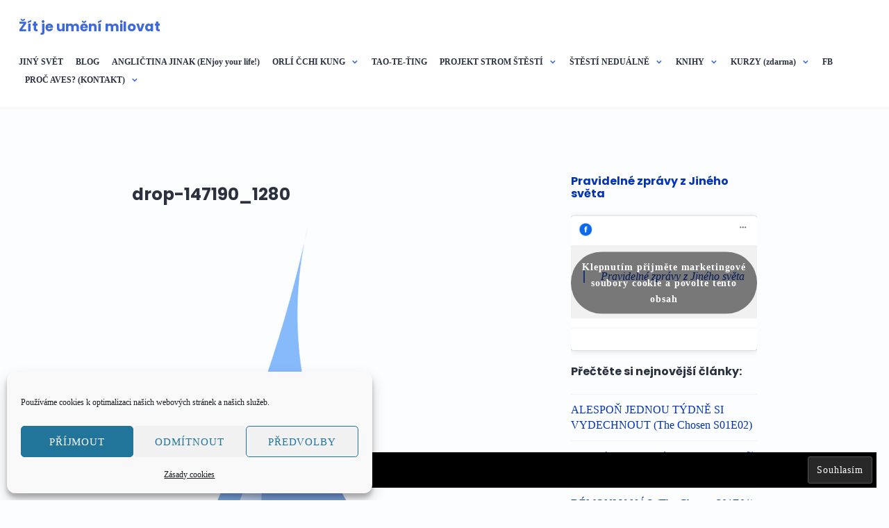

--- FILE ---
content_type: text/html; charset=UTF-8
request_url: https://zitjeumenimilovat.cz/co-je-vam-nejblizsi/drop-147190_1280/
body_size: 20116
content:
<!DOCTYPE html>
<html lang="cs">
<head>
<meta charset="UTF-8">
<meta name="viewport" content="width=device-width, initial-scale=1">
<link rel="profile" href="http://gmpg.org/xfn/11">
<link rel="pingback" href="https://zitjeumenimilovat.cz/xmlrpc.php">

<meta name='robots' content='index, follow, max-image-preview:large, max-snippet:-1, max-video-preview:-1' />

	<!-- This site is optimized with the Yoast SEO plugin v26.7 - https://yoast.com/wordpress/plugins/seo/ -->
	<title>drop-147190_1280 - Žít je umění milovat</title>
	<link rel="canonical" href="https://zitjeumenimilovat.cz/co-je-vam-nejblizsi/drop-147190_1280/" />
	<meta property="og:locale" content="cs_CZ" />
	<meta property="og:type" content="article" />
	<meta property="og:title" content="drop-147190_1280 - Žít je umění milovat" />
	<meta property="og:url" content="https://zitjeumenimilovat.cz/co-je-vam-nejblizsi/drop-147190_1280/" />
	<meta property="og:site_name" content="Žít je umění milovat" />
	<meta property="og:image" content="https://zitjeumenimilovat.cz/co-je-vam-nejblizsi/drop-147190_1280" />
	<meta property="og:image:width" content="641" />
	<meta property="og:image:height" content="1280" />
	<meta property="og:image:type" content="image/png" />
	<meta name="twitter:card" content="summary_large_image" />
	<script type="application/ld+json" class="yoast-schema-graph">{"@context":"https://schema.org","@graph":[{"@type":"WebPage","@id":"https://zitjeumenimilovat.cz/co-je-vam-nejblizsi/drop-147190_1280/","url":"https://zitjeumenimilovat.cz/co-je-vam-nejblizsi/drop-147190_1280/","name":"drop-147190_1280 - Žít je umění milovat","isPartOf":{"@id":"https://zitjeumenimilovat.cz/#website"},"primaryImageOfPage":{"@id":"https://zitjeumenimilovat.cz/co-je-vam-nejblizsi/drop-147190_1280/#primaryimage"},"image":{"@id":"https://zitjeumenimilovat.cz/co-je-vam-nejblizsi/drop-147190_1280/#primaryimage"},"thumbnailUrl":"https://zitjeumenimilovat.cz/wp-content/uploads/2020/06/drop-147190_1280.png","datePublished":"2020-06-18T21:30:45+00:00","breadcrumb":{"@id":"https://zitjeumenimilovat.cz/co-je-vam-nejblizsi/drop-147190_1280/#breadcrumb"},"inLanguage":"cs","potentialAction":[{"@type":"ReadAction","target":["https://zitjeumenimilovat.cz/co-je-vam-nejblizsi/drop-147190_1280/"]}]},{"@type":"ImageObject","inLanguage":"cs","@id":"https://zitjeumenimilovat.cz/co-je-vam-nejblizsi/drop-147190_1280/#primaryimage","url":"https://zitjeumenimilovat.cz/wp-content/uploads/2020/06/drop-147190_1280.png","contentUrl":"https://zitjeumenimilovat.cz/wp-content/uploads/2020/06/drop-147190_1280.png","width":641,"height":1280},{"@type":"BreadcrumbList","@id":"https://zitjeumenimilovat.cz/co-je-vam-nejblizsi/drop-147190_1280/#breadcrumb","itemListElement":[{"@type":"ListItem","position":1,"name":"Domů","item":"https://zitjeumenimilovat.cz/"},{"@type":"ListItem","position":2,"name":"Co je vám nejbližší?","item":"https://zitjeumenimilovat.cz/co-je-vam-nejblizsi/"},{"@type":"ListItem","position":3,"name":"drop-147190_1280"}]},{"@type":"WebSite","@id":"https://zitjeumenimilovat.cz/#website","url":"https://zitjeumenimilovat.cz/","name":"Žít je umění milovat","description":"Vydejte se na cestu za nepodmíněným štěstím, přečtěte si knihy, které nikde jinde nenajdete.","potentialAction":[{"@type":"SearchAction","target":{"@type":"EntryPoint","urlTemplate":"https://zitjeumenimilovat.cz/?s={search_term_string}"},"query-input":{"@type":"PropertyValueSpecification","valueRequired":true,"valueName":"search_term_string"}}],"inLanguage":"cs"}]}</script>
	<!-- / Yoast SEO plugin. -->


<link rel='dns-prefetch' href='//secure.gravatar.com' />
<link rel='dns-prefetch' href='//stats.wp.com' />
<link rel='dns-prefetch' href='//fonts.googleapis.com' />
<link rel='dns-prefetch' href='//use.fontawesome.com' />
<link rel='dns-prefetch' href='//v0.wordpress.com' />
<link rel='dns-prefetch' href='//widgets.wp.com' />
<link rel='dns-prefetch' href='//s0.wp.com' />
<link rel='dns-prefetch' href='//0.gravatar.com' />
<link rel='dns-prefetch' href='//1.gravatar.com' />
<link rel='dns-prefetch' href='//2.gravatar.com' />
<link rel="alternate" type="application/rss+xml" title="Žít je umění milovat &raquo; RSS zdroj" href="https://zitjeumenimilovat.cz/feed/" />
<link rel="alternate" type="application/rss+xml" title="Žít je umění milovat &raquo; RSS komentářů" href="https://zitjeumenimilovat.cz/comments/feed/" />
<link rel="alternate" type="application/rss+xml" title="Žít je umění milovat &raquo; RSS komentářů pro drop-147190_1280" href="https://zitjeumenimilovat.cz/co-je-vam-nejblizsi/drop-147190_1280/feed/" />
<link rel="alternate" title="oEmbed (JSON)" type="application/json+oembed" href="https://zitjeumenimilovat.cz/wp-json/oembed/1.0/embed?url=https%3A%2F%2Fzitjeumenimilovat.cz%2Fco-je-vam-nejblizsi%2Fdrop-147190_1280%2F" />
<link rel="alternate" title="oEmbed (XML)" type="text/xml+oembed" href="https://zitjeumenimilovat.cz/wp-json/oembed/1.0/embed?url=https%3A%2F%2Fzitjeumenimilovat.cz%2Fco-je-vam-nejblizsi%2Fdrop-147190_1280%2F&#038;format=xml" />
<style id='wp-img-auto-sizes-contain-inline-css' type='text/css'>
img:is([sizes=auto i],[sizes^="auto," i]){contain-intrinsic-size:3000px 1500px}
/*# sourceURL=wp-img-auto-sizes-contain-inline-css */
</style>
<style id='wp-emoji-styles-inline-css' type='text/css'>

	img.wp-smiley, img.emoji {
		display: inline !important;
		border: none !important;
		box-shadow: none !important;
		height: 1em !important;
		width: 1em !important;
		margin: 0 0.07em !important;
		vertical-align: -0.1em !important;
		background: none !important;
		padding: 0 !important;
	}
/*# sourceURL=wp-emoji-styles-inline-css */
</style>
<style id='wp-block-library-inline-css' type='text/css'>
:root{--wp-block-synced-color:#7a00df;--wp-block-synced-color--rgb:122,0,223;--wp-bound-block-color:var(--wp-block-synced-color);--wp-editor-canvas-background:#ddd;--wp-admin-theme-color:#007cba;--wp-admin-theme-color--rgb:0,124,186;--wp-admin-theme-color-darker-10:#006ba1;--wp-admin-theme-color-darker-10--rgb:0,107,160.5;--wp-admin-theme-color-darker-20:#005a87;--wp-admin-theme-color-darker-20--rgb:0,90,135;--wp-admin-border-width-focus:2px}@media (min-resolution:192dpi){:root{--wp-admin-border-width-focus:1.5px}}.wp-element-button{cursor:pointer}:root .has-very-light-gray-background-color{background-color:#eee}:root .has-very-dark-gray-background-color{background-color:#313131}:root .has-very-light-gray-color{color:#eee}:root .has-very-dark-gray-color{color:#313131}:root .has-vivid-green-cyan-to-vivid-cyan-blue-gradient-background{background:linear-gradient(135deg,#00d084,#0693e3)}:root .has-purple-crush-gradient-background{background:linear-gradient(135deg,#34e2e4,#4721fb 50%,#ab1dfe)}:root .has-hazy-dawn-gradient-background{background:linear-gradient(135deg,#faaca8,#dad0ec)}:root .has-subdued-olive-gradient-background{background:linear-gradient(135deg,#fafae1,#67a671)}:root .has-atomic-cream-gradient-background{background:linear-gradient(135deg,#fdd79a,#004a59)}:root .has-nightshade-gradient-background{background:linear-gradient(135deg,#330968,#31cdcf)}:root .has-midnight-gradient-background{background:linear-gradient(135deg,#020381,#2874fc)}:root{--wp--preset--font-size--normal:16px;--wp--preset--font-size--huge:42px}.has-regular-font-size{font-size:1em}.has-larger-font-size{font-size:2.625em}.has-normal-font-size{font-size:var(--wp--preset--font-size--normal)}.has-huge-font-size{font-size:var(--wp--preset--font-size--huge)}.has-text-align-center{text-align:center}.has-text-align-left{text-align:left}.has-text-align-right{text-align:right}.has-fit-text{white-space:nowrap!important}#end-resizable-editor-section{display:none}.aligncenter{clear:both}.items-justified-left{justify-content:flex-start}.items-justified-center{justify-content:center}.items-justified-right{justify-content:flex-end}.items-justified-space-between{justify-content:space-between}.screen-reader-text{border:0;clip-path:inset(50%);height:1px;margin:-1px;overflow:hidden;padding:0;position:absolute;width:1px;word-wrap:normal!important}.screen-reader-text:focus{background-color:#ddd;clip-path:none;color:#444;display:block;font-size:1em;height:auto;left:5px;line-height:normal;padding:15px 23px 14px;text-decoration:none;top:5px;width:auto;z-index:100000}html :where(.has-border-color){border-style:solid}html :where([style*=border-top-color]){border-top-style:solid}html :where([style*=border-right-color]){border-right-style:solid}html :where([style*=border-bottom-color]){border-bottom-style:solid}html :where([style*=border-left-color]){border-left-style:solid}html :where([style*=border-width]){border-style:solid}html :where([style*=border-top-width]){border-top-style:solid}html :where([style*=border-right-width]){border-right-style:solid}html :where([style*=border-bottom-width]){border-bottom-style:solid}html :where([style*=border-left-width]){border-left-style:solid}html :where(img[class*=wp-image-]){height:auto;max-width:100%}:where(figure){margin:0 0 1em}html :where(.is-position-sticky){--wp-admin--admin-bar--position-offset:var(--wp-admin--admin-bar--height,0px)}@media screen and (max-width:600px){html :where(.is-position-sticky){--wp-admin--admin-bar--position-offset:0px}}

/*# sourceURL=wp-block-library-inline-css */
</style><style id='global-styles-inline-css' type='text/css'>
:root{--wp--preset--aspect-ratio--square: 1;--wp--preset--aspect-ratio--4-3: 4/3;--wp--preset--aspect-ratio--3-4: 3/4;--wp--preset--aspect-ratio--3-2: 3/2;--wp--preset--aspect-ratio--2-3: 2/3;--wp--preset--aspect-ratio--16-9: 16/9;--wp--preset--aspect-ratio--9-16: 9/16;--wp--preset--color--black: #000000;--wp--preset--color--cyan-bluish-gray: #abb8c3;--wp--preset--color--white: #ffffff;--wp--preset--color--pale-pink: #f78da7;--wp--preset--color--vivid-red: #cf2e2e;--wp--preset--color--luminous-vivid-orange: #ff6900;--wp--preset--color--luminous-vivid-amber: #fcb900;--wp--preset--color--light-green-cyan: #7bdcb5;--wp--preset--color--vivid-green-cyan: #00d084;--wp--preset--color--pale-cyan-blue: #8ed1fc;--wp--preset--color--vivid-cyan-blue: #0693e3;--wp--preset--color--vivid-purple: #9b51e0;--wp--preset--gradient--vivid-cyan-blue-to-vivid-purple: linear-gradient(135deg,rgb(6,147,227) 0%,rgb(155,81,224) 100%);--wp--preset--gradient--light-green-cyan-to-vivid-green-cyan: linear-gradient(135deg,rgb(122,220,180) 0%,rgb(0,208,130) 100%);--wp--preset--gradient--luminous-vivid-amber-to-luminous-vivid-orange: linear-gradient(135deg,rgb(252,185,0) 0%,rgb(255,105,0) 100%);--wp--preset--gradient--luminous-vivid-orange-to-vivid-red: linear-gradient(135deg,rgb(255,105,0) 0%,rgb(207,46,46) 100%);--wp--preset--gradient--very-light-gray-to-cyan-bluish-gray: linear-gradient(135deg,rgb(238,238,238) 0%,rgb(169,184,195) 100%);--wp--preset--gradient--cool-to-warm-spectrum: linear-gradient(135deg,rgb(74,234,220) 0%,rgb(151,120,209) 20%,rgb(207,42,186) 40%,rgb(238,44,130) 60%,rgb(251,105,98) 80%,rgb(254,248,76) 100%);--wp--preset--gradient--blush-light-purple: linear-gradient(135deg,rgb(255,206,236) 0%,rgb(152,150,240) 100%);--wp--preset--gradient--blush-bordeaux: linear-gradient(135deg,rgb(254,205,165) 0%,rgb(254,45,45) 50%,rgb(107,0,62) 100%);--wp--preset--gradient--luminous-dusk: linear-gradient(135deg,rgb(255,203,112) 0%,rgb(199,81,192) 50%,rgb(65,88,208) 100%);--wp--preset--gradient--pale-ocean: linear-gradient(135deg,rgb(255,245,203) 0%,rgb(182,227,212) 50%,rgb(51,167,181) 100%);--wp--preset--gradient--electric-grass: linear-gradient(135deg,rgb(202,248,128) 0%,rgb(113,206,126) 100%);--wp--preset--gradient--midnight: linear-gradient(135deg,rgb(2,3,129) 0%,rgb(40,116,252) 100%);--wp--preset--font-size--small: 13px;--wp--preset--font-size--medium: 20px;--wp--preset--font-size--large: 36px;--wp--preset--font-size--x-large: 42px;--wp--preset--spacing--20: 0.44rem;--wp--preset--spacing--30: 0.67rem;--wp--preset--spacing--40: 1rem;--wp--preset--spacing--50: 1.5rem;--wp--preset--spacing--60: 2.25rem;--wp--preset--spacing--70: 3.38rem;--wp--preset--spacing--80: 5.06rem;--wp--preset--shadow--natural: 6px 6px 9px rgba(0, 0, 0, 0.2);--wp--preset--shadow--deep: 12px 12px 50px rgba(0, 0, 0, 0.4);--wp--preset--shadow--sharp: 6px 6px 0px rgba(0, 0, 0, 0.2);--wp--preset--shadow--outlined: 6px 6px 0px -3px rgb(255, 255, 255), 6px 6px rgb(0, 0, 0);--wp--preset--shadow--crisp: 6px 6px 0px rgb(0, 0, 0);}:where(.is-layout-flex){gap: 0.5em;}:where(.is-layout-grid){gap: 0.5em;}body .is-layout-flex{display: flex;}.is-layout-flex{flex-wrap: wrap;align-items: center;}.is-layout-flex > :is(*, div){margin: 0;}body .is-layout-grid{display: grid;}.is-layout-grid > :is(*, div){margin: 0;}:where(.wp-block-columns.is-layout-flex){gap: 2em;}:where(.wp-block-columns.is-layout-grid){gap: 2em;}:where(.wp-block-post-template.is-layout-flex){gap: 1.25em;}:where(.wp-block-post-template.is-layout-grid){gap: 1.25em;}.has-black-color{color: var(--wp--preset--color--black) !important;}.has-cyan-bluish-gray-color{color: var(--wp--preset--color--cyan-bluish-gray) !important;}.has-white-color{color: var(--wp--preset--color--white) !important;}.has-pale-pink-color{color: var(--wp--preset--color--pale-pink) !important;}.has-vivid-red-color{color: var(--wp--preset--color--vivid-red) !important;}.has-luminous-vivid-orange-color{color: var(--wp--preset--color--luminous-vivid-orange) !important;}.has-luminous-vivid-amber-color{color: var(--wp--preset--color--luminous-vivid-amber) !important;}.has-light-green-cyan-color{color: var(--wp--preset--color--light-green-cyan) !important;}.has-vivid-green-cyan-color{color: var(--wp--preset--color--vivid-green-cyan) !important;}.has-pale-cyan-blue-color{color: var(--wp--preset--color--pale-cyan-blue) !important;}.has-vivid-cyan-blue-color{color: var(--wp--preset--color--vivid-cyan-blue) !important;}.has-vivid-purple-color{color: var(--wp--preset--color--vivid-purple) !important;}.has-black-background-color{background-color: var(--wp--preset--color--black) !important;}.has-cyan-bluish-gray-background-color{background-color: var(--wp--preset--color--cyan-bluish-gray) !important;}.has-white-background-color{background-color: var(--wp--preset--color--white) !important;}.has-pale-pink-background-color{background-color: var(--wp--preset--color--pale-pink) !important;}.has-vivid-red-background-color{background-color: var(--wp--preset--color--vivid-red) !important;}.has-luminous-vivid-orange-background-color{background-color: var(--wp--preset--color--luminous-vivid-orange) !important;}.has-luminous-vivid-amber-background-color{background-color: var(--wp--preset--color--luminous-vivid-amber) !important;}.has-light-green-cyan-background-color{background-color: var(--wp--preset--color--light-green-cyan) !important;}.has-vivid-green-cyan-background-color{background-color: var(--wp--preset--color--vivid-green-cyan) !important;}.has-pale-cyan-blue-background-color{background-color: var(--wp--preset--color--pale-cyan-blue) !important;}.has-vivid-cyan-blue-background-color{background-color: var(--wp--preset--color--vivid-cyan-blue) !important;}.has-vivid-purple-background-color{background-color: var(--wp--preset--color--vivid-purple) !important;}.has-black-border-color{border-color: var(--wp--preset--color--black) !important;}.has-cyan-bluish-gray-border-color{border-color: var(--wp--preset--color--cyan-bluish-gray) !important;}.has-white-border-color{border-color: var(--wp--preset--color--white) !important;}.has-pale-pink-border-color{border-color: var(--wp--preset--color--pale-pink) !important;}.has-vivid-red-border-color{border-color: var(--wp--preset--color--vivid-red) !important;}.has-luminous-vivid-orange-border-color{border-color: var(--wp--preset--color--luminous-vivid-orange) !important;}.has-luminous-vivid-amber-border-color{border-color: var(--wp--preset--color--luminous-vivid-amber) !important;}.has-light-green-cyan-border-color{border-color: var(--wp--preset--color--light-green-cyan) !important;}.has-vivid-green-cyan-border-color{border-color: var(--wp--preset--color--vivid-green-cyan) !important;}.has-pale-cyan-blue-border-color{border-color: var(--wp--preset--color--pale-cyan-blue) !important;}.has-vivid-cyan-blue-border-color{border-color: var(--wp--preset--color--vivid-cyan-blue) !important;}.has-vivid-purple-border-color{border-color: var(--wp--preset--color--vivid-purple) !important;}.has-vivid-cyan-blue-to-vivid-purple-gradient-background{background: var(--wp--preset--gradient--vivid-cyan-blue-to-vivid-purple) !important;}.has-light-green-cyan-to-vivid-green-cyan-gradient-background{background: var(--wp--preset--gradient--light-green-cyan-to-vivid-green-cyan) !important;}.has-luminous-vivid-amber-to-luminous-vivid-orange-gradient-background{background: var(--wp--preset--gradient--luminous-vivid-amber-to-luminous-vivid-orange) !important;}.has-luminous-vivid-orange-to-vivid-red-gradient-background{background: var(--wp--preset--gradient--luminous-vivid-orange-to-vivid-red) !important;}.has-very-light-gray-to-cyan-bluish-gray-gradient-background{background: var(--wp--preset--gradient--very-light-gray-to-cyan-bluish-gray) !important;}.has-cool-to-warm-spectrum-gradient-background{background: var(--wp--preset--gradient--cool-to-warm-spectrum) !important;}.has-blush-light-purple-gradient-background{background: var(--wp--preset--gradient--blush-light-purple) !important;}.has-blush-bordeaux-gradient-background{background: var(--wp--preset--gradient--blush-bordeaux) !important;}.has-luminous-dusk-gradient-background{background: var(--wp--preset--gradient--luminous-dusk) !important;}.has-pale-ocean-gradient-background{background: var(--wp--preset--gradient--pale-ocean) !important;}.has-electric-grass-gradient-background{background: var(--wp--preset--gradient--electric-grass) !important;}.has-midnight-gradient-background{background: var(--wp--preset--gradient--midnight) !important;}.has-small-font-size{font-size: var(--wp--preset--font-size--small) !important;}.has-medium-font-size{font-size: var(--wp--preset--font-size--medium) !important;}.has-large-font-size{font-size: var(--wp--preset--font-size--large) !important;}.has-x-large-font-size{font-size: var(--wp--preset--font-size--x-large) !important;}
/*# sourceURL=global-styles-inline-css */
</style>

<style id='classic-theme-styles-inline-css' type='text/css'>
/*! This file is auto-generated */
.wp-block-button__link{color:#fff;background-color:#32373c;border-radius:9999px;box-shadow:none;text-decoration:none;padding:calc(.667em + 2px) calc(1.333em + 2px);font-size:1.125em}.wp-block-file__button{background:#32373c;color:#fff;text-decoration:none}
/*# sourceURL=/wp-includes/css/classic-themes.min.css */
</style>
<link rel='stylesheet' id='menu-image-css' href='https://zitjeumenimilovat.cz/wp-content/plugins/menu-image/includes/css/menu-image.css?ver=3.13' type='text/css' media='all' />
<link rel='stylesheet' id='dashicons-css' href='https://zitjeumenimilovat.cz/wp-includes/css/dashicons.min.css?ver=6.9' type='text/css' media='all' />
<link rel='stylesheet' id='cmplz-general-css' href='https://zitjeumenimilovat.cz/wp-content/plugins/complianz-gdpr/assets/css/cookieblocker.min.css?ver=1768424119' type='text/css' media='all' />
<link rel='stylesheet' id='genericons-css' href='https://zitjeumenimilovat.cz/wp-content/plugins/jetpack/_inc/genericons/genericons/genericons.css?ver=3.1' type='text/css' media='all' />
<link rel='stylesheet' id='shoreditch-fonts-css' href='https://fonts.googleapis.com/css?family=Poppins%3A400%2C700%7CLato%3A400%2C700%2C400italic%2C700italic%7CInconsolata%3A400%2C700&#038;subset=latin%2Clatin-ext' type='text/css' media='all' />
<link rel='stylesheet' id='shoreditch-style-css' href='https://zitjeumenimilovat.cz/wp-content/themes/shoreditch/style.css?ver=6.9' type='text/css' media='all' />
<style id='shoreditch-style-inline-css' type='text/css'>
.cat-links, .tags-links, .byline { clip: rect(1px, 1px, 1px, 1px); height: 1px; position: absolute; overflow: hidden; width: 1px; }
/*# sourceURL=shoreditch-style-inline-css */
</style>
<link rel='stylesheet' id='jetpack_likes-css' href='https://zitjeumenimilovat.cz/wp-content/plugins/jetpack/modules/likes/style.css?ver=15.4' type='text/css' media='all' />
<style id='jetpack_facebook_likebox-inline-css' type='text/css'>
.widget_facebook_likebox {
	overflow: hidden;
}

/*# sourceURL=https://zitjeumenimilovat.cz/wp-content/plugins/jetpack/modules/widgets/facebook-likebox/style.css */
</style>
<link rel='stylesheet' id='bfa-font-awesome-css' href='https://use.fontawesome.com/releases/v5.15.4/css/all.css?ver=2.0.3' type='text/css' media='all' />
<link rel='stylesheet' id='bfa-font-awesome-v4-shim-css' href='https://use.fontawesome.com/releases/v5.15.4/css/v4-shims.css?ver=2.0.3' type='text/css' media='all' />
<style id='bfa-font-awesome-v4-shim-inline-css' type='text/css'>

			@font-face {
				font-family: 'FontAwesome';
				src: url('https://use.fontawesome.com/releases/v5.15.4/webfonts/fa-brands-400.eot'),
				url('https://use.fontawesome.com/releases/v5.15.4/webfonts/fa-brands-400.eot?#iefix') format('embedded-opentype'),
				url('https://use.fontawesome.com/releases/v5.15.4/webfonts/fa-brands-400.woff2') format('woff2'),
				url('https://use.fontawesome.com/releases/v5.15.4/webfonts/fa-brands-400.woff') format('woff'),
				url('https://use.fontawesome.com/releases/v5.15.4/webfonts/fa-brands-400.ttf') format('truetype'),
				url('https://use.fontawesome.com/releases/v5.15.4/webfonts/fa-brands-400.svg#fontawesome') format('svg');
			}

			@font-face {
				font-family: 'FontAwesome';
				src: url('https://use.fontawesome.com/releases/v5.15.4/webfonts/fa-solid-900.eot'),
				url('https://use.fontawesome.com/releases/v5.15.4/webfonts/fa-solid-900.eot?#iefix') format('embedded-opentype'),
				url('https://use.fontawesome.com/releases/v5.15.4/webfonts/fa-solid-900.woff2') format('woff2'),
				url('https://use.fontawesome.com/releases/v5.15.4/webfonts/fa-solid-900.woff') format('woff'),
				url('https://use.fontawesome.com/releases/v5.15.4/webfonts/fa-solid-900.ttf') format('truetype'),
				url('https://use.fontawesome.com/releases/v5.15.4/webfonts/fa-solid-900.svg#fontawesome') format('svg');
			}

			@font-face {
				font-family: 'FontAwesome';
				src: url('https://use.fontawesome.com/releases/v5.15.4/webfonts/fa-regular-400.eot'),
				url('https://use.fontawesome.com/releases/v5.15.4/webfonts/fa-regular-400.eot?#iefix') format('embedded-opentype'),
				url('https://use.fontawesome.com/releases/v5.15.4/webfonts/fa-regular-400.woff2') format('woff2'),
				url('https://use.fontawesome.com/releases/v5.15.4/webfonts/fa-regular-400.woff') format('woff'),
				url('https://use.fontawesome.com/releases/v5.15.4/webfonts/fa-regular-400.ttf') format('truetype'),
				url('https://use.fontawesome.com/releases/v5.15.4/webfonts/fa-regular-400.svg#fontawesome') format('svg');
				unicode-range: U+F004-F005,U+F007,U+F017,U+F022,U+F024,U+F02E,U+F03E,U+F044,U+F057-F059,U+F06E,U+F070,U+F075,U+F07B-F07C,U+F080,U+F086,U+F089,U+F094,U+F09D,U+F0A0,U+F0A4-F0A7,U+F0C5,U+F0C7-F0C8,U+F0E0,U+F0EB,U+F0F3,U+F0F8,U+F0FE,U+F111,U+F118-F11A,U+F11C,U+F133,U+F144,U+F146,U+F14A,U+F14D-F14E,U+F150-F152,U+F15B-F15C,U+F164-F165,U+F185-F186,U+F191-F192,U+F1AD,U+F1C1-F1C9,U+F1CD,U+F1D8,U+F1E3,U+F1EA,U+F1F6,U+F1F9,U+F20A,U+F247-F249,U+F24D,U+F254-F25B,U+F25D,U+F267,U+F271-F274,U+F279,U+F28B,U+F28D,U+F2B5-F2B6,U+F2B9,U+F2BB,U+F2BD,U+F2C1-F2C2,U+F2D0,U+F2D2,U+F2DC,U+F2ED,U+F328,U+F358-F35B,U+F3A5,U+F3D1,U+F410,U+F4AD;
			}
		
/*# sourceURL=bfa-font-awesome-v4-shim-inline-css */
</style>
<script data-service="burst" data-category="statistics" type="text/plain" async data-cmplz-src="https://zitjeumenimilovat.cz/wp-content/plugins/burst-statistics/helpers/timeme/timeme.min.js?ver=1761199743" id="burst-timeme-js"></script>
<script type="text/javascript" id="burst-js-extra">
/* <![CDATA[ */
var burst = {"tracking":{"isInitialHit":true,"lastUpdateTimestamp":0,"beacon_url":"https://zitjeumenimilovat.cz/wp-content/plugins/burst-statistics/endpoint.php","ajaxUrl":"https://zitjeumenimilovat.cz/wp-admin/admin-ajax.php"},"options":{"cookieless":0,"pageUrl":"https://zitjeumenimilovat.cz/co-je-vam-nejblizsi/drop-147190_1280/","beacon_enabled":1,"do_not_track":1,"enable_turbo_mode":0,"track_url_change":0,"cookie_retention_days":30,"debug":0},"goals":{"completed":[],"scriptUrl":"https://zitjeumenimilovat.cz/wp-content/plugins/burst-statistics//assets/js/build/burst-goals.js?v=1761199743","active":[]},"cache":{"uid":null,"fingerprint":null,"isUserAgent":null,"isDoNotTrack":null,"useCookies":null}};
//# sourceURL=burst-js-extra
/* ]]> */
</script>
<script data-service="burst" data-category="statistics" type="text/plain" async data-cmplz-src="https://zitjeumenimilovat.cz/wp-content/plugins/burst-statistics/assets/js/build/burst.min.js?ver=1761199743" id="burst-js"></script>
<script type="text/javascript" src="https://zitjeumenimilovat.cz/wp-includes/js/jquery/jquery.min.js?ver=3.7.1" id="jquery-core-js"></script>
<script type="text/javascript" src="https://zitjeumenimilovat.cz/wp-includes/js/jquery/jquery-migrate.min.js?ver=3.4.1" id="jquery-migrate-js"></script>
<link rel="https://api.w.org/" href="https://zitjeumenimilovat.cz/wp-json/" /><link rel="alternate" title="JSON" type="application/json" href="https://zitjeumenimilovat.cz/wp-json/wp/v2/media/6529" /><link rel="EditURI" type="application/rsd+xml" title="RSD" href="https://zitjeumenimilovat.cz/xmlrpc.php?rsd" />
<meta name="generator" content="WordPress 6.9" />
<link rel='shortlink' href='https://wp.me/a8Ybt4-1Hj' />
			<style type="text/css">
								 nav ul li a, nav ul li, .navmenu a, #navmenu a { font-size: 12px !important;} 								 aside p, aside, aside a { font-size: 16px !important;} 											</style>
		<!-- HFCM by 99 Robots - Snippet # 1: smartook -->
<script type='text/javascript'>
  window.smartlook||(function(d) {
    var o=smartlook=function(){ o.api.push(arguments)},h=d.getElementsByTagName('head')[0];
    var c=d.createElement('script');o.api=new Array();c.async=true;c.type='text/javascript';
    c.charset='utf-8';c.src='https://web-sdk.smartlook.com/recorder.js';h.appendChild(c);
    })(document);
    smartlook('init', '2ff51b5b164498d5031e9d4cd6ec99605511e4e1', { region: 'eu' });
</script>
<!-- /end HFCM by 99 Robots -->
<meta name="generator" content="performant-translations 1.2.0">
        <style>
            .ssc-hide {
                display: none !important;
            }
        </style>
		
		
        <!-- SSC TinyMCE Shortcode Plugin -->
        <script type='text/javascript'>
            let sscContentGroups = [{"text":"Nez\u00e1le\u017e\u00ed","value":""}];
        </script>
		<meta name="generator" content="webp-uploads 2.6.1">
	<style>img#wpstats{display:none}</style>
					<style>.cmplz-hidden {
					display: none !important;
				}</style><meta name="generator" content="speculation-rules 1.6.0">
<style type="text/css" id="custom-background-css">
body.custom-background { background-color: #fcfdff; }
</style>
	<link rel="icon" href="https://zitjeumenimilovat.cz/wp-content/uploads/2017/07/cropped-logo_2313661_web-1-32x32.png" sizes="32x32" />
<link rel="icon" href="https://zitjeumenimilovat.cz/wp-content/uploads/2017/07/cropped-logo_2313661_web-1-192x192.png" sizes="192x192" />
<link rel="apple-touch-icon" href="https://zitjeumenimilovat.cz/wp-content/uploads/2017/07/cropped-logo_2313661_web-1-180x180.png" />
<meta name="msapplication-TileImage" content="https://zitjeumenimilovat.cz/wp-content/uploads/2017/07/cropped-logo_2313661_web-1-270x270.png" />
		<style type="text/css" id="wp-custom-css">
			/*
You can add your own CSS here.

Click the help icon above to learn more.
*/
a {
    color: #0433b5;
    text-decoration: none;
}
h1, .entry-title, .post-type-archive-jetpack-testimonial .page-title {
    font-size: 49px;
    font-size: 1.525rem;
    line-height: 1.2245;
}
h4, .site-title {
    font-size: 25px;
    font-size: 1.225rem;
    line-height: 1.2;
}
body, button, input, select, textarea {
    color: #7a7c84;
    font-family: georgia;
    font-size: 16px;
    font-size: 1.13rem;
    line-height: 1.5;
}
.widget-small h3, .widget-small .widgettitle, .widget-small .widget-title {
    font-size: 25px;
    font-size: 1.000rem;
    line-height: 1.125;
}
h2, .comment-reply-title, .comments-title {
    font-size: 40px;
    font-size: 1.3rem;
    line-height: 0.100;
}
aside p, aside, aside a {
    font-size: 16px !important;
}
.featured-content .hentry.has-post-thumbnail .button, .page-template-panel-page .hentry.has-post-thumbnail .button {
    background: #EDEC04;
    color: #0000ff;
}
@media screen and (min-width: 768px)
style.css?ver=4.9.1:4740
h1, h2, h3, h4, h5, h6 {
    margin: -40px 0 1.875rem;
}		</style>
		<link rel='stylesheet' id='eu-cookie-law-style-css' href='https://zitjeumenimilovat.cz/wp-content/plugins/jetpack/modules/widgets/eu-cookie-law/style.css?ver=15.4' type='text/css' media='all' />
</head>

<body data-cmplz=1 class="attachment wp-singular attachment-template-default attachmentid-6529 attachment-png custom-background wp-theme-shoreditch categories-hidden tags-hidden author-hidden" data-burst_id="6529" data-burst_type="attachment">
<div id="page" class="site">
	<a class="skip-link screen-reader-text" href="#content">Skip to content</a>

	<header id="masthead" class="site-header" role="banner">
		<div class="site-header-wrapper">
			<div class="site-branding">
				
									<p class="site-title"><a href="https://zitjeumenimilovat.cz/" rel="home">Žít je umění milovat</a></p>
								<p class="site-description">Vydejte se na cestu za nepodmíněným štěstím, přečtěte si knihy, které nikde jinde nenajdete.</p>
			</div><!-- .site-branding -->

							<button id="menu-toggle" class="menu-toggle">Menu</button>
				<div id="site-menu" class="site-menu">
					<nav id="site-navigation" class="main-navigation" role="navigation" aria-label="Primary Menu">
						<div class="menu-nove-container"><ul id="menu-nove" class="primary-menu"><li id="menu-item-329" class="menu-item menu-item-type-post_type menu-item-object-page menu-item-home menu-item-329"><a href="https://zitjeumenimilovat.cz/">JINÝ SVĚT</a></li>
<li id="menu-item-330" class="menu-item menu-item-type-post_type menu-item-object-page menu-item-330"><a href="https://zitjeumenimilovat.cz/prectete-si-neco-vice-o-knize/">BLOG</a></li>
<li id="menu-item-10917" class="menu-item menu-item-type-post_type menu-item-object-page menu-item-10917"><a href="https://zitjeumenimilovat.cz/anglictina-jinak-2024-enjoy-your-life/">ANGLIČTINA JINAK (ENjoy your life!)</a></li>
<li id="menu-item-1430" class="menu-item menu-item-type-post_type menu-item-object-page menu-item-has-children menu-item-1430"><a href="https://zitjeumenimilovat.cz/cchi-kung-stylu-orel-hnizde-v-brne/">ORLÍ ČCHI KUNG</a>
<ul class="sub-menu">
	<li id="menu-item-11954" class="menu-item menu-item-type-post_type menu-item-object-page menu-item-11954"><a href="https://zitjeumenimilovat.cz/chcete-se-naucit-zaklady-orliho-cchi-kungu/">KURZ ČCHI KUNG PRO ZAČÁTEČNÍKY</a></li>
	<li id="menu-item-11356" class="menu-item menu-item-type-post_type menu-item-object-page menu-item-11356"><a href="https://zitjeumenimilovat.cz/cchi-kung-orel-v-hnizde-cim-je-unikatni/">ČCHI KUNG OREL V HNÍZDĚ – ČÍM JE UNIKÁTNÍ?</a></li>
	<li id="menu-item-762" class="menu-item menu-item-type-post_type menu-item-object-page menu-item-762"><a href="https://zitjeumenimilovat.cz/cchi-kung-stylu-orel-hnizde-v-brne/kde-a-kdy-cvicime/">KDE A KDY CVIČÍME</a></li>
</ul>
</li>
<li id="menu-item-11219" class="menu-item menu-item-type-post_type menu-item-object-post menu-item-11219"><a href="https://zitjeumenimilovat.cz/znate-tao-te-ting-proc-je-to-tak-zajimave-cteni/">TAO-TE-ŤING</a></li>
<li id="menu-item-11607" class="menu-item menu-item-type-post_type menu-item-object-post menu-item-has-children menu-item-11607"><a href="https://zitjeumenimilovat.cz/proc-je-spolecnost-v-krizi-a-5-kroku-jak-tuhle-absurdni-hru-zmenit/">PROJEKT STROM ŠTĚSTÍ</a>
<ul class="sub-menu">
	<li id="menu-item-12142" class="menu-item menu-item-type-post_type menu-item-object-page menu-item-12142"><a href="https://zitjeumenimilovat.cz/po-cem-opravdu-touzite-aneb-5-drahocennych-energii/">PO ČEM OPRAVDU TOUŽÍTE? ANEB PĚT ELEMENTŮ</a></li>
	<li id="menu-item-11857" class="menu-item menu-item-type-post_type menu-item-object-page menu-item-11857"><a href="https://zitjeumenimilovat.cz/rozhodnete-se-jaky-zivot-chcete-zit-energie-elementu-drevo-vnitrni-svoboda/">10 týdnů za vnitřní svobodou &#8211; ROZHODNĚTE SE, JAKÝ ŽIVOT CHCETE ŽÍT (element DŘEVO)</a></li>
</ul>
</li>
<li id="menu-item-2014" class="menu-item menu-item-type-post_type menu-item-object-page menu-item-has-children menu-item-2014"><a href="https://zitjeumenimilovat.cz/darujte-pohodu-video/">ŠTĚSTÍ NEDUÁLNĚ</a>
<ul class="sub-menu">
	<li id="menu-item-12981" class="menu-item menu-item-type-post_type menu-item-object-page menu-item-12981"><a href="https://zitjeumenimilovat.cz/jak-byt-stastny-jedna-vec/">JAK BÝT ŠŤASTNÝ (JEDNA VĚC)</a></li>
	<li id="menu-item-12217" class="menu-item menu-item-type-post_type menu-item-object-post menu-item-12217"><a href="https://zitjeumenimilovat.cz/pet-korenu-spokojenosti/">5 ELEMENTŮ SPOKOJENOSTI, KTEROU VÁM NIC NEVEZME</a></li>
	<li id="menu-item-12218" class="menu-item menu-item-type-post_type menu-item-object-post menu-item-12218"><a href="https://zitjeumenimilovat.cz/po-cem-duse-vola/">PO ČEM DUŠE VOLÁ…</a></li>
	<li id="menu-item-2818" class="menu-item menu-item-type-post_type menu-item-object-page menu-item-2818"><a href="https://zitjeumenimilovat.cz/darujte-pohodu-video/darujte-si-pohodu-videopozvanka-fb/">Neduální videohádanky (pohoda ve stresu)</a></li>
	<li id="menu-item-2816" class="menu-item menu-item-type-post_type menu-item-object-page menu-item-2816"><a href="https://zitjeumenimilovat.cz/rupert-spira-cesky-poznejme-uznavaneho-nedualniho-ucitele-i-my/">Rupert Spira česky – poznejme uznávaného neduálního učitele i my</a></li>
	<li id="menu-item-3683" class="menu-item menu-item-type-post_type menu-item-object-page menu-item-3683"><a href="https://zitjeumenimilovat.cz/?page_id=3644">VSTUP DO JINÉHO SVĚTA (stáhněte si 2 úvodní jednostránkové PDF &#8222;Jak být šťastný&#8220;)</a></li>
</ul>
</li>
<li id="menu-item-1179" class="menu-item menu-item-type-post_type menu-item-object-page menu-item-has-children menu-item-1179"><a href="https://zitjeumenimilovat.cz/knihy-2/">KNIHY</a>
<ul class="sub-menu">
	<li id="menu-item-12289" class="menu-item menu-item-type-post_type menu-item-object-page menu-item-12289"><a href="https://zitjeumenimilovat.cz/zit-je-umeni-milovat-zachranny-kruh-ve-chvilich-nejistoty-2/">ŽÍT JE UMĚNÍ MILOVAT (záchranný kruh ve chvílích nejistoty)</a></li>
	<li id="menu-item-1333" class="menu-item menu-item-type-post_type menu-item-object-page menu-item-has-children menu-item-1333"><a href="https://zitjeumenimilovat.cz/zivot-snu-vdechnete-zivot-poselstvim-sveho-detstvi/">VDECHNĚTE ŽIVOT POSELSTVÍM SVÉHO DĚTSTVÍ (svým nejhlubším snům)</a>
	<ul class="sub-menu">
		<li id="menu-item-2575" class="menu-item menu-item-type-post_type menu-item-object-page menu-item-2575"><a href="https://zitjeumenimilovat.cz/zivot-snu-vdechnete-zivot-poselstvim-sveho-detstvi/12-temat-ceste-za-naplnenim-poselstvi-naseho-detstvi/">12 témat na cestě za naplněním poselství našeho dětství</a></li>
	</ul>
</li>
</ul>
</li>
<li id="menu-item-2433" class="menu-item menu-item-type-post_type menu-item-object-page menu-item-has-children menu-item-2433"><a href="https://zitjeumenimilovat.cz/kurzy-zdarma/">KURZY (zdarma)</a>
<ul class="sub-menu">
	<li id="menu-item-8439" class="menu-item menu-item-type-post_type menu-item-object-page menu-item-8439"><a href="https://zitjeumenimilovat.cz/mimonska-cesta-do-jineho-sveta-online-kurz-zdarma/">MIMOŇSKÁ CESTA DO JINÉHO SVĚTA (měsíční online kurz zdarma)</a></li>
	<li id="menu-item-3125" class="menu-item menu-item-type-post_type menu-item-object-page menu-item-3125"><a href="https://zitjeumenimilovat.cz/mimonska-cesta-jineho-sveta-2-poselstvi-detstvi-byt-sam-sebou/">MIMOŇSKÁ CESTA DO JINÉHO SVĚTA 2 / Poselství dětství</a></li>
	<li id="menu-item-8797" class="menu-item menu-item-type-post_type menu-item-object-page menu-item-8797"><a href="https://zitjeumenimilovat.cz/anglictina-meditativne/">ANGLIČTINA MEDITATIVNĚ (poslech, čtení i konverzace)</a></li>
</ul>
</li>
<li id="menu-item-1716" class="menu-item menu-item-type-custom menu-item-object-custom menu-item-1716"><a href="https://www.facebook.com/ZitUmeniZivota/">FB</a></li>
<li id="menu-item-153" class="menu-item menu-item-type-post_type menu-item-object-page menu-item-has-children menu-item-153"><a href="https://zitjeumenimilovat.cz/kontakt/">PROČ AVES? (KONTAKT)</a>
<ul class="sub-menu">
	<li id="menu-item-6214" class="menu-item menu-item-type-post_type menu-item-object-page menu-item-6214"><a href="https://zitjeumenimilovat.cz/proc-aves/">Proč Aves?</a></li>
	<li id="menu-item-417" class="menu-item menu-item-type-post_type menu-item-object-page menu-item-417"><a href="https://zitjeumenimilovat.cz/kontakt/napiste-mi/">NAPIŠTE MI</a></li>
	<li id="menu-item-8885" class="menu-item menu-item-type-post_type menu-item-object-page menu-item-8885"><a href="https://zitjeumenimilovat.cz/zasady-cookies-eu/">Zásady cookies (EU)</a></li>
</ul>
</li>
</ul></div>					</nav><!-- .main-navigation -->
				</div><!-- .site-menu -->
								</div><!-- .site-header-wrapper -->
	</header><!-- #masthead -->

	<div id="content" class="site-content">
		
	<div class="site-content-wrapper">

		<div id="primary" class="content-area">
			<main id="main" class="site-main" role="main">

			
<article id="post-6529" class="post-6529 attachment type-attachment status-inherit hentry">
	<div class="hentry-wrapper">
		<header class="entry-header"><div class="entry-header-wrapper"><h1 class="entry-title">drop-147190_1280</h1></div></header>
		<div class="entry-content">
			<p><img width="513" height="1024" src="https://zitjeumenimilovat.cz/wp-content/uploads/2020/06/drop-147190_1280-513x1024.png" class="attachment-large size-large" alt="" decoding="async" fetchpriority="high" srcset="https://zitjeumenimilovat.cz/wp-content/uploads/2020/06/drop-147190_1280-513x1024.png 513w, https://zitjeumenimilovat.cz/wp-content/uploads/2020/06/drop-147190_1280-150x300.png 150w, https://zitjeumenimilovat.cz/wp-content/uploads/2020/06/drop-147190_1280-12x24.png 12w, https://zitjeumenimilovat.cz/wp-content/uploads/2020/06/drop-147190_1280-18x36.png 18w, https://zitjeumenimilovat.cz/wp-content/uploads/2020/06/drop-147190_1280-24x48.png 24w, https://zitjeumenimilovat.cz/wp-content/uploads/2020/06/drop-147190_1280.png 641w" sizes="(max-width: 513px) 100vw, 513px" data-attachment-id="6529" data-permalink="https://zitjeumenimilovat.cz/co-je-vam-nejblizsi/drop-147190_1280/" data-orig-file="https://zitjeumenimilovat.cz/wp-content/uploads/2020/06/drop-147190_1280.png" data-orig-size="641,1280" data-comments-opened="1" data-image-meta="{&quot;aperture&quot;:&quot;0&quot;,&quot;credit&quot;:&quot;&quot;,&quot;camera&quot;:&quot;&quot;,&quot;caption&quot;:&quot;&quot;,&quot;created_timestamp&quot;:&quot;0&quot;,&quot;copyright&quot;:&quot;&quot;,&quot;focal_length&quot;:&quot;0&quot;,&quot;iso&quot;:&quot;0&quot;,&quot;shutter_speed&quot;:&quot;0&quot;,&quot;title&quot;:&quot;&quot;,&quot;orientation&quot;:&quot;0&quot;}" data-image-title="drop-147190_1280" data-image-description="" data-image-caption="" data-medium-file="https://zitjeumenimilovat.cz/wp-content/uploads/2020/06/drop-147190_1280-150x300.png" data-large-file="https://zitjeumenimilovat.cz/wp-content/uploads/2020/06/drop-147190_1280-513x1024.png" /></p>
			
			<div class='sharedaddy sd-block sd-like jetpack-likes-widget-wrapper jetpack-likes-widget-unloaded' id='like-post-wrapper-132554454-6529-6978d9b1db3e0' data-src='https://widgets.wp.com/likes/?ver=15.4#blog_id=132554454&amp;post_id=6529&amp;origin=zitjeumenimilovat.cz&amp;obj_id=132554454-6529-6978d9b1db3e0' data-name='like-post-frame-132554454-6529-6978d9b1db3e0' data-title='Like or Reblog'><h3 class="sd-title">Like this:</h3><div class='likes-widget-placeholder post-likes-widget-placeholder' style='height: 55px;'><span class='button'><span>Like</span></span> <span class="loading">Loading...</span></div><span class='sd-text-color'></span><a class='sd-link-color'></a></div>		</div><!-- .entry-content -->

			</div><!-- .hentry-wrapper -->
</article><!-- #post-## -->

<div id="comments" class="comments-area">

		<div id="respond" class="comment-respond">
		<h3 id="reply-title" class="comment-reply-title">Napsat komentář <small><a rel="nofollow" id="cancel-comment-reply-link" href="/co-je-vam-nejblizsi/drop-147190_1280/#respond" style="display:none;">Zrušit odpověď na komentář</a></small></h3><form action="https://zitjeumenimilovat.cz/wp-comments-post.php" method="post" id="commentform" class="comment-form"><p class="comment-notes"><span id="email-notes">Vaše e-mailová adresa nebude zveřejněna.</span> <span class="required-field-message">Vyžadované informace jsou označeny <span class="required">*</span></span></p><p class="comment-form-comment"><label for="comment">Komentář <span class="required">*</span></label> <textarea autocomplete="new-password"  id="e1d757c2e9"  name="e1d757c2e9"   cols="45" rows="8" maxlength="65525" required></textarea><textarea id="comment" aria-label="hp-comment" aria-hidden="true" name="comment" autocomplete="new-password" style="padding:0 !important;clip:rect(1px, 1px, 1px, 1px) !important;position:absolute !important;white-space:nowrap !important;height:1px !important;width:1px !important;overflow:hidden !important;" tabindex="-1"></textarea><script data-noptimize>document.getElementById("comment").setAttribute( "id", "a6a8e2c44565e491cdaa1a7532af093d" );document.getElementById("e1d757c2e9").setAttribute( "id", "comment" );</script></p><p class="comment-form-author"><label for="author">Jméno <span class="required">*</span></label> <input id="author" name="author" type="text" value="" size="30" maxlength="245" autocomplete="name" required /></p>
<p class="comment-form-email"><label for="email">E-mail <span class="required">*</span></label> <input id="email" name="email" type="email" value="" size="30" maxlength="100" aria-describedby="email-notes" autocomplete="email" required /></p>
<p class="comment-form-url"><label for="url">Webová stránka</label> <input id="url" name="url" type="url" value="" size="30" maxlength="200" autocomplete="url" /></p>
<p class="form-submit"><input name="submit" type="submit" id="submit" class="submit" value="Odeslat komentář" /> <input type='hidden' name='comment_post_ID' value='6529' id='comment_post_ID' />
<input type='hidden' name='comment_parent' id='comment_parent' value='0' />
</p></form>	</div><!-- #respond -->
	
</div><!-- #comments -->

	<nav class="navigation post-navigation" aria-label="Příspěvky">
		<h2 class="screen-reader-text">Navigace pro příspěvek</h2>
		<div class="nav-links"><div class="nav-previous"><a href="https://zitjeumenimilovat.cz/co-je-vam-nejblizsi/" rel="prev"><span class="meta-nav">Published in</span> <span class="post-title">Co je vám nejbližší?</span></a></div></div>
	</nav>
			</main><!-- #main -->
		</div><!-- #primary -->

		
<aside id="secondary" class="widget-area" role="complementary">
	<section id="facebook-likebox-2" class="widget widget-small widget_facebook_likebox"><h2 class="widget-title"><a href="https://www.facebook.com/ZitUmeniZivota/">Pravidelné zprávy z Jiného světa</a></h2>		<div id="fb-root"></div>
		<div data-service="facebook" data-category="marketing" data-placeholder-image="https://zitjeumenimilovat.cz/wp-content/plugins/complianz-gdpr/assets/images/placeholders/facebook-minimal.jpg" class="cmplz-placeholder-element fb-page" data-href="https://www.facebook.com/ZitUmeniZivota/" data-width="340"  data-height="130" data-hide-cover="false" data-show-facepile="false" data-tabs="false" data-hide-cta="false" data-small-header="false">
		<div class="fb-xfbml-parse-ignore"><blockquote cite="https://www.facebook.com/ZitUmeniZivota/"><a href="https://www.facebook.com/ZitUmeniZivota/">Pravidelné zprávy z Jiného světa</a></blockquote></div>
		</div>
		</section>
		<section id="recent-posts-2" class="widget widget-small widget_recent_entries">
		<h2 class="widget-title">Přečtěte si nejnovější články:</h2>
		<ul>
											<li>
					<a href="https://zitjeumenimilovat.cz/alespon-jednou-tydne-si-vydechnout-the-chosen-s01e02/">ALESPOŇ JEDNOU TÝDNĚ SI VYDECHNOUT (The Chosen S01E02)</a>
									</li>
											<li>
					<a href="https://zitjeumenimilovat.cz/tao-te-ting-8-bud-jako-voda-a-objevis-tao/">Tao-te-ťing (8) &#8211; buď jako voda a objevíš tao</a>
									</li>
											<li>
					<a href="https://zitjeumenimilovat.cz/demoni-v-nas-the-chosen-s01e01/">DÉMONI V NÁS (The Chosen S01E01)</a>
									</li>
											<li>
					<a href="https://zitjeumenimilovat.cz/nechat-se-zivotem-nadnaset-aneb-bazen-a-plavani/">NECHAT SE ŽIVOTEM NADNÁŠET ANEB BAZÉN A PLAVÁNÍ</a>
									</li>
											<li>
					<a href="https://zitjeumenimilovat.cz/jaky-symbol-dostane-rok-2025/">JAKÝ SYMBOL DOSTANE ROK 2025?</a>
									</li>
											<li>
					<a href="https://zitjeumenimilovat.cz/co-mi-prinesl-cervenec-prosinec-2025/">CO MI PŘINESL ČERVENEC &#8211; PROSINEC 2025?</a>
									</li>
					</ul>

		</section><section id="search-3" class="widget widget-small widget_search">
<form role="search" method="get" class="search-form" action="https://zitjeumenimilovat.cz/">
	<label>
		<span class="screen-reader-text">Search for:</span>
		<input type="search" class="search-field" placeholder="Search &hellip;" value="" name="s" title="Search for:" />
	</label>
	<button type="submit" class="search-submit"><span class="screen-reader-text">Search</span></button>
</form>
</section><section id="archives-2" class="widget widget-small widget_archive"><h2 class="widget-title">Zalistujte mezi staršími články:</h2>		<label class="screen-reader-text" for="archives-dropdown-2">Zalistujte mezi staršími články:</label>
		<select id="archives-dropdown-2" name="archive-dropdown">
			
			<option value="">Vybrat měsíc</option>
				<option value='https://zitjeumenimilovat.cz/2026/01/'> Leden 2026 &nbsp;(6)</option>
	<option value='https://zitjeumenimilovat.cz/2025/12/'> Prosinec 2025 &nbsp;(4)</option>
	<option value='https://zitjeumenimilovat.cz/2025/11/'> Listopad 2025 &nbsp;(1)</option>
	<option value='https://zitjeumenimilovat.cz/2025/09/'> Září 2025 &nbsp;(2)</option>
	<option value='https://zitjeumenimilovat.cz/2025/07/'> Červenec 2025 &nbsp;(4)</option>
	<option value='https://zitjeumenimilovat.cz/2025/06/'> Červen 2025 &nbsp;(3)</option>
	<option value='https://zitjeumenimilovat.cz/2025/05/'> Květen 2025 &nbsp;(2)</option>
	<option value='https://zitjeumenimilovat.cz/2025/04/'> Duben 2025 &nbsp;(1)</option>
	<option value='https://zitjeumenimilovat.cz/2025/03/'> Březen 2025 &nbsp;(1)</option>
	<option value='https://zitjeumenimilovat.cz/2025/01/'> Leden 2025 &nbsp;(2)</option>
	<option value='https://zitjeumenimilovat.cz/2024/12/'> Prosinec 2024 &nbsp;(3)</option>
	<option value='https://zitjeumenimilovat.cz/2024/11/'> Listopad 2024 &nbsp;(3)</option>
	<option value='https://zitjeumenimilovat.cz/2024/10/'> Říjen 2024 &nbsp;(4)</option>
	<option value='https://zitjeumenimilovat.cz/2024/09/'> Září 2024 &nbsp;(2)</option>
	<option value='https://zitjeumenimilovat.cz/2024/08/'> Srpen 2024 &nbsp;(2)</option>
	<option value='https://zitjeumenimilovat.cz/2024/07/'> Červenec 2024 &nbsp;(4)</option>
	<option value='https://zitjeumenimilovat.cz/2024/06/'> Červen 2024 &nbsp;(5)</option>
	<option value='https://zitjeumenimilovat.cz/2024/05/'> Květen 2024 &nbsp;(5)</option>
	<option value='https://zitjeumenimilovat.cz/2024/04/'> Duben 2024 &nbsp;(1)</option>
	<option value='https://zitjeumenimilovat.cz/2024/03/'> Březen 2024 &nbsp;(1)</option>
	<option value='https://zitjeumenimilovat.cz/2024/02/'> Únor 2024 &nbsp;(1)</option>
	<option value='https://zitjeumenimilovat.cz/2024/01/'> Leden 2024 &nbsp;(11)</option>
	<option value='https://zitjeumenimilovat.cz/2023/12/'> Prosinec 2023 &nbsp;(3)</option>
	<option value='https://zitjeumenimilovat.cz/2023/11/'> Listopad 2023 &nbsp;(2)</option>
	<option value='https://zitjeumenimilovat.cz/2023/10/'> Říjen 2023 &nbsp;(2)</option>
	<option value='https://zitjeumenimilovat.cz/2023/09/'> Září 2023 &nbsp;(2)</option>
	<option value='https://zitjeumenimilovat.cz/2023/07/'> Červenec 2023 &nbsp;(3)</option>
	<option value='https://zitjeumenimilovat.cz/2023/04/'> Duben 2023 &nbsp;(5)</option>
	<option value='https://zitjeumenimilovat.cz/2023/03/'> Březen 2023 &nbsp;(4)</option>
	<option value='https://zitjeumenimilovat.cz/2023/02/'> Únor 2023 &nbsp;(9)</option>
	<option value='https://zitjeumenimilovat.cz/2023/01/'> Leden 2023 &nbsp;(6)</option>
	<option value='https://zitjeumenimilovat.cz/2022/11/'> Listopad 2022 &nbsp;(1)</option>
	<option value='https://zitjeumenimilovat.cz/2022/09/'> Září 2022 &nbsp;(2)</option>
	<option value='https://zitjeumenimilovat.cz/2022/08/'> Srpen 2022 &nbsp;(2)</option>
	<option value='https://zitjeumenimilovat.cz/2022/07/'> Červenec 2022 &nbsp;(2)</option>
	<option value='https://zitjeumenimilovat.cz/2022/06/'> Červen 2022 &nbsp;(3)</option>
	<option value='https://zitjeumenimilovat.cz/2022/05/'> Květen 2022 &nbsp;(4)</option>
	<option value='https://zitjeumenimilovat.cz/2022/04/'> Duben 2022 &nbsp;(1)</option>
	<option value='https://zitjeumenimilovat.cz/2022/03/'> Březen 2022 &nbsp;(1)</option>
	<option value='https://zitjeumenimilovat.cz/2022/02/'> Únor 2022 &nbsp;(3)</option>
	<option value='https://zitjeumenimilovat.cz/2022/01/'> Leden 2022 &nbsp;(6)</option>
	<option value='https://zitjeumenimilovat.cz/2021/12/'> Prosinec 2021 &nbsp;(6)</option>
	<option value='https://zitjeumenimilovat.cz/2021/11/'> Listopad 2021 &nbsp;(8)</option>
	<option value='https://zitjeumenimilovat.cz/2021/10/'> Říjen 2021 &nbsp;(7)</option>
	<option value='https://zitjeumenimilovat.cz/2021/09/'> Září 2021 &nbsp;(5)</option>
	<option value='https://zitjeumenimilovat.cz/2021/08/'> Srpen 2021 &nbsp;(4)</option>
	<option value='https://zitjeumenimilovat.cz/2021/07/'> Červenec 2021 &nbsp;(1)</option>
	<option value='https://zitjeumenimilovat.cz/2021/06/'> Červen 2021 &nbsp;(2)</option>
	<option value='https://zitjeumenimilovat.cz/2021/05/'> Květen 2021 &nbsp;(2)</option>
	<option value='https://zitjeumenimilovat.cz/2021/04/'> Duben 2021 &nbsp;(1)</option>
	<option value='https://zitjeumenimilovat.cz/2021/03/'> Březen 2021 &nbsp;(4)</option>
	<option value='https://zitjeumenimilovat.cz/2021/02/'> Únor 2021 &nbsp;(3)</option>
	<option value='https://zitjeumenimilovat.cz/2021/01/'> Leden 2021 &nbsp;(3)</option>
	<option value='https://zitjeumenimilovat.cz/2020/12/'> Prosinec 2020 &nbsp;(2)</option>
	<option value='https://zitjeumenimilovat.cz/2020/11/'> Listopad 2020 &nbsp;(1)</option>
	<option value='https://zitjeumenimilovat.cz/2020/10/'> Říjen 2020 &nbsp;(4)</option>
	<option value='https://zitjeumenimilovat.cz/2020/09/'> Září 2020 &nbsp;(2)</option>
	<option value='https://zitjeumenimilovat.cz/2020/08/'> Srpen 2020 &nbsp;(4)</option>
	<option value='https://zitjeumenimilovat.cz/2020/07/'> Červenec 2020 &nbsp;(1)</option>
	<option value='https://zitjeumenimilovat.cz/2020/06/'> Červen 2020 &nbsp;(5)</option>
	<option value='https://zitjeumenimilovat.cz/2020/05/'> Květen 2020 &nbsp;(4)</option>
	<option value='https://zitjeumenimilovat.cz/2020/04/'> Duben 2020 &nbsp;(6)</option>
	<option value='https://zitjeumenimilovat.cz/2020/03/'> Březen 2020 &nbsp;(3)</option>
	<option value='https://zitjeumenimilovat.cz/2020/02/'> Únor 2020 &nbsp;(5)</option>
	<option value='https://zitjeumenimilovat.cz/2020/01/'> Leden 2020 &nbsp;(2)</option>
	<option value='https://zitjeumenimilovat.cz/2019/12/'> Prosinec 2019 &nbsp;(9)</option>
	<option value='https://zitjeumenimilovat.cz/2019/11/'> Listopad 2019 &nbsp;(10)</option>
	<option value='https://zitjeumenimilovat.cz/2019/10/'> Říjen 2019 &nbsp;(9)</option>
	<option value='https://zitjeumenimilovat.cz/2019/09/'> Září 2019 &nbsp;(11)</option>
	<option value='https://zitjeumenimilovat.cz/2019/08/'> Srpen 2019 &nbsp;(9)</option>
	<option value='https://zitjeumenimilovat.cz/2019/07/'> Červenec 2019 &nbsp;(4)</option>
	<option value='https://zitjeumenimilovat.cz/2019/06/'> Červen 2019 &nbsp;(8)</option>
	<option value='https://zitjeumenimilovat.cz/2019/05/'> Květen 2019 &nbsp;(7)</option>
	<option value='https://zitjeumenimilovat.cz/2019/04/'> Duben 2019 &nbsp;(7)</option>
	<option value='https://zitjeumenimilovat.cz/2019/03/'> Březen 2019 &nbsp;(6)</option>
	<option value='https://zitjeumenimilovat.cz/2019/02/'> Únor 2019 &nbsp;(8)</option>
	<option value='https://zitjeumenimilovat.cz/2019/01/'> Leden 2019 &nbsp;(4)</option>
	<option value='https://zitjeumenimilovat.cz/2018/12/'> Prosinec 2018 &nbsp;(6)</option>
	<option value='https://zitjeumenimilovat.cz/2018/11/'> Listopad 2018 &nbsp;(4)</option>
	<option value='https://zitjeumenimilovat.cz/2018/10/'> Říjen 2018 &nbsp;(14)</option>
	<option value='https://zitjeumenimilovat.cz/2018/09/'> Září 2018 &nbsp;(7)</option>
	<option value='https://zitjeumenimilovat.cz/2018/08/'> Srpen 2018 &nbsp;(6)</option>
	<option value='https://zitjeumenimilovat.cz/2018/07/'> Červenec 2018 &nbsp;(9)</option>
	<option value='https://zitjeumenimilovat.cz/2018/06/'> Červen 2018 &nbsp;(4)</option>
	<option value='https://zitjeumenimilovat.cz/2018/05/'> Květen 2018 &nbsp;(3)</option>
	<option value='https://zitjeumenimilovat.cz/2018/04/'> Duben 2018 &nbsp;(4)</option>
	<option value='https://zitjeumenimilovat.cz/2018/03/'> Březen 2018 &nbsp;(5)</option>
	<option value='https://zitjeumenimilovat.cz/2018/02/'> Únor 2018 &nbsp;(4)</option>
	<option value='https://zitjeumenimilovat.cz/2018/01/'> Leden 2018 &nbsp;(3)</option>
	<option value='https://zitjeumenimilovat.cz/2017/12/'> Prosinec 2017 &nbsp;(1)</option>
	<option value='https://zitjeumenimilovat.cz/2017/11/'> Listopad 2017 &nbsp;(3)</option>
	<option value='https://zitjeumenimilovat.cz/2017/10/'> Říjen 2017 &nbsp;(2)</option>
	<option value='https://zitjeumenimilovat.cz/2017/09/'> Září 2017 &nbsp;(4)</option>
	<option value='https://zitjeumenimilovat.cz/2017/08/'> Srpen 2017 &nbsp;(3)</option>
	<option value='https://zitjeumenimilovat.cz/2017/07/'> Červenec 2017 &nbsp;(1)</option>

		</select>

			<script type="text/javascript">
/* <![CDATA[ */

( ( dropdownId ) => {
	const dropdown = document.getElementById( dropdownId );
	function onSelectChange() {
		setTimeout( () => {
			if ( 'escape' === dropdown.dataset.lastkey ) {
				return;
			}
			if ( dropdown.value ) {
				document.location.href = dropdown.value;
			}
		}, 250 );
	}
	function onKeyUp( event ) {
		if ( 'Escape' === event.key ) {
			dropdown.dataset.lastkey = 'escape';
		} else {
			delete dropdown.dataset.lastkey;
		}
	}
	function onClick() {
		delete dropdown.dataset.lastkey;
	}
	dropdown.addEventListener( 'keyup', onKeyUp );
	dropdown.addEventListener( 'click', onClick );
	dropdown.addEventListener( 'change', onSelectChange );
})( "archives-dropdown-2" );

//# sourceURL=WP_Widget_Archives%3A%3Awidget
/* ]]> */
</script>
</section><section id="categories-3" class="widget widget-small widget_categories"><h2 class="widget-title">Nebo vybírejte podle tématu:</h2><form action="https://zitjeumenimilovat.cz" method="get"><label class="screen-reader-text" for="cat">Nebo vybírejte podle tématu:</label><select  name='cat' id='cat' class='postform'>
	<option value='-1'>Vybrat rubriku</option>
	<option class="level-0" value="215">ČCHI KUNG&nbsp;&nbsp;(6)</option>
	<option class="level-0" value="185">DEVATENÁCTKA (absurdní hříčky)&nbsp;&nbsp;(51)</option>
	<option class="level-0" value="237">DEXTER&nbsp;&nbsp;(4)</option>
	<option class="level-0" value="236">DVACETJEDNA&nbsp;&nbsp;(4)</option>
	<option class="level-0" value="230">DVACÍTKA&nbsp;&nbsp;(17)</option>
	<option class="level-0" value="252">JINÝ SVĚT &#8211; 5 ELEMENTŮ&nbsp;&nbsp;(1)</option>
	<option class="level-0" value="207">NEDUALITA&nbsp;&nbsp;(35)</option>
	<option class="level-1" value="223">&nbsp;&nbsp;&nbsp;SPECIÁL&nbsp;&nbsp;(4)</option>
	<option class="level-1" value="224">&nbsp;&nbsp;&nbsp;TAO-TE-ŤING&nbsp;&nbsp;(10)</option>
	<option class="level-0" value="1">Nezařazené&nbsp;&nbsp;(190)</option>
	<option class="level-0" value="21">Odvážný blog &#8211; STRACH MÁ VELKÉ OČI&nbsp;&nbsp;(26)</option>
	<option class="level-0" value="19">Poklidný blog &#8211; VŠE JE HRA PARADOXŮ, KTEROU MYSL NEMŮŽE POCHOPIT.&nbsp;&nbsp;(19)</option>
	<option class="level-0" value="20">Přítomný blog &#8211; ZÁKON BDĚLÉ POZORNOSTI A VDĚČNOSTI&nbsp;&nbsp;(42)</option>
	<option class="level-0" value="18">Radostný blog &#8211; RADOST VYCHÁZÍ Z LÁSKY A SOUCÍTĚNÍ.&nbsp;&nbsp;(16)</option>
	<option class="level-0" value="253">SHRNUTÍ ROKU&nbsp;&nbsp;(4)</option>
	<option class="level-0" value="17">Svobodný blog &#8211; KRÁSA NEOČEKÁVANÉHO&nbsp;&nbsp;(18)</option>
	<option class="level-0" value="259">THE CHOSEN (1)&nbsp;&nbsp;(2)</option>
	<option class="level-0" value="240">TŘIADVACET&nbsp;&nbsp;(5)</option>
</select>
</form><script type="text/javascript">
/* <![CDATA[ */

( ( dropdownId ) => {
	const dropdown = document.getElementById( dropdownId );
	function onSelectChange() {
		setTimeout( () => {
			if ( 'escape' === dropdown.dataset.lastkey ) {
				return;
			}
			if ( dropdown.value && parseInt( dropdown.value ) > 0 && dropdown instanceof HTMLSelectElement ) {
				dropdown.parentElement.submit();
			}
		}, 250 );
	}
	function onKeyUp( event ) {
		if ( 'Escape' === event.key ) {
			dropdown.dataset.lastkey = 'escape';
		} else {
			delete dropdown.dataset.lastkey;
		}
	}
	function onClick() {
		delete dropdown.dataset.lastkey;
	}
	dropdown.addEventListener( 'keyup', onKeyUp );
	dropdown.addEventListener( 'click', onClick );
	dropdown.addEventListener( 'change', onSelectChange );
})( "cat" );

//# sourceURL=WP_Widget_Categories%3A%3Awidget
/* ]]> */
</script>
</section></aside><!-- #secondary -->

	</div><!-- .site-content-wrapper -->


<aside id="tertiary" class="widget-area widget-footer" role="complementary">
		<div class="widget-footer-area widget-footer-top-area column-1">
		<div class="widget-area-wrapper">
			<section id="text-2" class="widget widget_text">			<div class="textwidget"><p><strong>Život v<em> Jiném světě</em> je spontánním, přirozeným, uvolněným, spokojeným, i vzrušujícím, smysluplným bytím</strong>. Jestli Vás takový život také láká, co Vám brání? Vydejte se na průzkum&#8230;</p>
<p>© 2016 Aves Passeri</p>
<p><a href="http://zitjeumenimilovat.cz/ochrana-osobnich-udaju-gdpr/" target="_blank" rel="noopener">Ochrana osobních údajů / </a><a href="https://zitjeumenimilovat.cz/obchodni-podminky/" target="_blank" rel="noopener">Obchodní podmínky </a></p>
<p><a href="https://www.thepay.cz/" target="_blank" rel="noopener"><img decoding="async" src="https://www.thepay.cz/gate/banner/?merchantId=2853&amp;accountId=3773&amp;skin=Horizontal&amp;rows=1&amp;cols=1&amp;transparent=1&amp;signature=2d31eaf65b17159321977e88b12d3ef0" alt="ThePay – Platba kartou, Platba24, MojePlatba, eKonto, mPeníze, MONETA, ČSOB, Fio Banka, Equa Bank, superCASH, Sberbank, QR platba, Bitcoin" /></a></p>
</div>
		</section><section id="eu_cookie_law_widget-2" class="widget widget_eu_cookie_law_widget">
<div
	class="hide-on-button negative"
	data-hide-timeout="30"
	data-consent-expiration="180"
	id="eu-cookie-law"
>
	<form method="post" id="jetpack-eu-cookie-law-form">
		<input type="submit" value="Souhlasím" class="accept" />
	</form>

	I tento web používá cookies :-) Tím, že na stránkách setrváte, s jejich využítím souhlasíte. 
		<a href="https://zitjak.wordpress.com/co-jsou-to-cookies/" rel="">
		Více informací	</a>
</div>
</section>		</div><!-- .widget-area-wrapper-area -->
	</div><!-- .widget-footer-full-width -->
	
	</aside><!-- #tertiary -->

	</div><!-- #content -->

	<footer id="colophon" class="site-footer" role="contentinfo">
		<div class="site-footer-wrapper">
			
			<div class="site-info">
				<a href="https://wordpress.org/">Proudly powered by WordPress</a>
				<span class="sep">/</span>
				Theme: Shoreditch by <a href="https://wordpress.com/themes/" rel="designer">Automattic</a>.			</div><!-- .site-info -->
		</div><!-- .site-footer-wrapper -->
	</footer><!-- #colophon -->
</div><!-- #page -->

<script type="speculationrules">
{"prerender":[{"source":"document","where":{"and":[{"href_matches":"/*"},{"not":{"href_matches":["/wp-*.php","/wp-admin/*","/wp-content/uploads/*","/wp-content/*","/wp-content/plugins/*","/wp-content/themes/shoreditch/*","/*\\?(.+)"]}},{"not":{"selector_matches":"a[rel~=\"nofollow\"]"}},{"not":{"selector_matches":".no-prerender, .no-prerender a"}},{"not":{"selector_matches":".no-prefetch, .no-prefetch a"}}]},"eagerness":"moderate"}]}
</script>

<!-- Consent Management powered by Complianz | GDPR/CCPA Cookie Consent https://wordpress.org/plugins/complianz-gdpr -->
<div id="cmplz-cookiebanner-container"><div class="cmplz-cookiebanner cmplz-hidden banner-1 bottom-right-minimal optin cmplz-bottom-left cmplz-categories-type-view-preferences" aria-modal="true" data-nosnippet="true" role="dialog" aria-live="polite" aria-labelledby="cmplz-header-1-optin" aria-describedby="cmplz-message-1-optin">
	<div class="cmplz-header">
		<div class="cmplz-logo"></div>
		<div class="cmplz-title" id="cmplz-header-1-optin">Spravovat Souhlas s cookies</div>
		<div class="cmplz-close" tabindex="0" role="button" aria-label="Zavřít dialogové okno">
			<svg aria-hidden="true" focusable="false" data-prefix="fas" data-icon="times" class="svg-inline--fa fa-times fa-w-11" role="img" xmlns="http://www.w3.org/2000/svg" viewBox="0 0 352 512"><path fill="currentColor" d="M242.72 256l100.07-100.07c12.28-12.28 12.28-32.19 0-44.48l-22.24-22.24c-12.28-12.28-32.19-12.28-44.48 0L176 189.28 75.93 89.21c-12.28-12.28-32.19-12.28-44.48 0L9.21 111.45c-12.28 12.28-12.28 32.19 0 44.48L109.28 256 9.21 356.07c-12.28 12.28-12.28 32.19 0 44.48l22.24 22.24c12.28 12.28 32.2 12.28 44.48 0L176 322.72l100.07 100.07c12.28 12.28 32.2 12.28 44.48 0l22.24-22.24c12.28-12.28 12.28-32.19 0-44.48L242.72 256z"></path></svg>
		</div>
	</div>

	<div class="cmplz-divider cmplz-divider-header"></div>
	<div class="cmplz-body">
		<div class="cmplz-message" id="cmplz-message-1-optin">Používáme cookies k optimalizaci našich webových stránek a našich služeb.</div>
		<!-- categories start -->
		<div class="cmplz-categories">
			<details class="cmplz-category cmplz-functional" >
				<summary>
						<span class="cmplz-category-header">
							<span class="cmplz-category-title">Funkční</span>
							<span class='cmplz-always-active'>
								<span class="cmplz-banner-checkbox">
									<input type="checkbox"
										   id="cmplz-functional-optin"
										   data-category="cmplz_functional"
										   class="cmplz-consent-checkbox cmplz-functional"
										   size="40"
										   value="1"/>
									<label class="cmplz-label" for="cmplz-functional-optin"><span class="screen-reader-text">Funkční</span></label>
								</span>
								Vždy aktivní							</span>
							<span class="cmplz-icon cmplz-open">
								<svg xmlns="http://www.w3.org/2000/svg" viewBox="0 0 448 512"  height="18" ><path d="M224 416c-8.188 0-16.38-3.125-22.62-9.375l-192-192c-12.5-12.5-12.5-32.75 0-45.25s32.75-12.5 45.25 0L224 338.8l169.4-169.4c12.5-12.5 32.75-12.5 45.25 0s12.5 32.75 0 45.25l-192 192C240.4 412.9 232.2 416 224 416z"/></svg>
							</span>
						</span>
				</summary>
				<div class="cmplz-description">
					<span class="cmplz-description-functional">Technické uložení nebo přístup je nezbytně nutný pro legitimní účel umožnění použití konkrétní služby, kterou si odběratel nebo uživatel výslovně vyžádal, nebo pouze za účelem provedení přenosu sdělení prostřednictvím sítě elektronických komunikací.</span>
				</div>
			</details>

			<details class="cmplz-category cmplz-preferences" >
				<summary>
						<span class="cmplz-category-header">
							<span class="cmplz-category-title">Předvolby</span>
							<span class="cmplz-banner-checkbox">
								<input type="checkbox"
									   id="cmplz-preferences-optin"
									   data-category="cmplz_preferences"
									   class="cmplz-consent-checkbox cmplz-preferences"
									   size="40"
									   value="1"/>
								<label class="cmplz-label" for="cmplz-preferences-optin"><span class="screen-reader-text">Předvolby</span></label>
							</span>
							<span class="cmplz-icon cmplz-open">
								<svg xmlns="http://www.w3.org/2000/svg" viewBox="0 0 448 512"  height="18" ><path d="M224 416c-8.188 0-16.38-3.125-22.62-9.375l-192-192c-12.5-12.5-12.5-32.75 0-45.25s32.75-12.5 45.25 0L224 338.8l169.4-169.4c12.5-12.5 32.75-12.5 45.25 0s12.5 32.75 0 45.25l-192 192C240.4 412.9 232.2 416 224 416z"/></svg>
							</span>
						</span>
				</summary>
				<div class="cmplz-description">
					<span class="cmplz-description-preferences">Technické uložení nebo přístup je nezbytný pro legitimní účel ukládání preferencí, které nejsou požadovány odběratelem nebo uživatelem.</span>
				</div>
			</details>

			<details class="cmplz-category cmplz-statistics" >
				<summary>
						<span class="cmplz-category-header">
							<span class="cmplz-category-title">Statistiky</span>
							<span class="cmplz-banner-checkbox">
								<input type="checkbox"
									   id="cmplz-statistics-optin"
									   data-category="cmplz_statistics"
									   class="cmplz-consent-checkbox cmplz-statistics"
									   size="40"
									   value="1"/>
								<label class="cmplz-label" for="cmplz-statistics-optin"><span class="screen-reader-text">Statistiky</span></label>
							</span>
							<span class="cmplz-icon cmplz-open">
								<svg xmlns="http://www.w3.org/2000/svg" viewBox="0 0 448 512"  height="18" ><path d="M224 416c-8.188 0-16.38-3.125-22.62-9.375l-192-192c-12.5-12.5-12.5-32.75 0-45.25s32.75-12.5 45.25 0L224 338.8l169.4-169.4c12.5-12.5 32.75-12.5 45.25 0s12.5 32.75 0 45.25l-192 192C240.4 412.9 232.2 416 224 416z"/></svg>
							</span>
						</span>
				</summary>
				<div class="cmplz-description">
					<span class="cmplz-description-statistics">Technické uložení nebo přístup, který se používá výhradně pro statistické účely.</span>
					<span class="cmplz-description-statistics-anonymous">Technické uložení nebo přístup, který se používá výhradně pro anonymní statistické účely. Bez předvolání, dobrovolného plnění ze strany vašeho Poskytovatele internetových služeb nebo dalších záznamů od třetí strany nelze informace, uložené nebo získané pouze pro tento účel, obvykle použít k vaší identifikaci.</span>
				</div>
			</details>
			<details class="cmplz-category cmplz-marketing" >
				<summary>
						<span class="cmplz-category-header">
							<span class="cmplz-category-title">Marketing</span>
							<span class="cmplz-banner-checkbox">
								<input type="checkbox"
									   id="cmplz-marketing-optin"
									   data-category="cmplz_marketing"
									   class="cmplz-consent-checkbox cmplz-marketing"
									   size="40"
									   value="1"/>
								<label class="cmplz-label" for="cmplz-marketing-optin"><span class="screen-reader-text">Marketing</span></label>
							</span>
							<span class="cmplz-icon cmplz-open">
								<svg xmlns="http://www.w3.org/2000/svg" viewBox="0 0 448 512"  height="18" ><path d="M224 416c-8.188 0-16.38-3.125-22.62-9.375l-192-192c-12.5-12.5-12.5-32.75 0-45.25s32.75-12.5 45.25 0L224 338.8l169.4-169.4c12.5-12.5 32.75-12.5 45.25 0s12.5 32.75 0 45.25l-192 192C240.4 412.9 232.2 416 224 416z"/></svg>
							</span>
						</span>
				</summary>
				<div class="cmplz-description">
					<span class="cmplz-description-marketing">Technické uložení nebo přístup je nutný k vytvoření uživatelských profilů za účelem zasílání reklamy nebo sledování uživatele na webových stránkách nebo několika webových stránkách pro podobné marketingové účely.</span>
				</div>
			</details>
		</div><!-- categories end -->
			</div>

	<div class="cmplz-links cmplz-information">
		<ul>
			<li><a class="cmplz-link cmplz-manage-options cookie-statement" href="#" data-relative_url="#cmplz-manage-consent-container">Spravovat možnosti</a></li>
			<li><a class="cmplz-link cmplz-manage-third-parties cookie-statement" href="#" data-relative_url="#cmplz-cookies-overview">Spravovat služby</a></li>
			<li><a class="cmplz-link cmplz-manage-vendors tcf cookie-statement" href="#" data-relative_url="#cmplz-tcf-wrapper">Správa {vendor_count} prodejců</a></li>
			<li><a class="cmplz-link cmplz-external cmplz-read-more-purposes tcf" target="_blank" rel="noopener noreferrer nofollow" href="https://cookiedatabase.org/tcf/purposes/" aria-label="Read more about TCF purposes on Cookie Database">Přečtěte si více o těchto účelech</a></li>
		</ul>
			</div>

	<div class="cmplz-divider cmplz-footer"></div>

	<div class="cmplz-buttons">
		<button class="cmplz-btn cmplz-accept">Příjmout</button>
		<button class="cmplz-btn cmplz-deny">Odmítnout</button>
		<button class="cmplz-btn cmplz-view-preferences">Předvolby</button>
		<button class="cmplz-btn cmplz-save-preferences">Uložit předvolby</button>
		<a class="cmplz-btn cmplz-manage-options tcf cookie-statement" href="#" data-relative_url="#cmplz-manage-consent-container">Předvolby</a>
			</div>

	
	<div class="cmplz-documents cmplz-links">
		<ul>
			<li><a class="cmplz-link cookie-statement" href="#" data-relative_url="">{title}</a></li>
			<li><a class="cmplz-link privacy-statement" href="#" data-relative_url="">{title}</a></li>
			<li><a class="cmplz-link impressum" href="#" data-relative_url="">{title}</a></li>
		</ul>
			</div>
</div>
</div>
					<div id="cmplz-manage-consent" data-nosnippet="true"><button class="cmplz-btn cmplz-hidden cmplz-manage-consent manage-consent-1">Spravovat souhlas</button>

</div><script type="text/javascript" id="jetpack-testimonial-theme-supports-js-after">
/* <![CDATA[ */
const jetpack_testimonial_theme_supports = false
//# sourceURL=jetpack-testimonial-theme-supports-js-after
/* ]]> */
</script>
<script type="text/javascript" id="shoreditch-back-top-js-extra">
/* <![CDATA[ */
var shoreditchButtonTitle = {"desc":"Back to top"};
//# sourceURL=shoreditch-back-top-js-extra
/* ]]> */
</script>
<script type="text/javascript" src="https://zitjeumenimilovat.cz/wp-content/themes/shoreditch/js/back-top.js?ver=20120206" id="shoreditch-back-top-js"></script>
<script type="text/javascript" src="https://zitjeumenimilovat.cz/wp-content/themes/shoreditch/js/skip-link-focus-fix.js?ver=20130115" id="shoreditch-skip-link-focus-fix-js"></script>
<script type="text/javascript" id="shoreditch-navigation-js-extra">
/* <![CDATA[ */
var shoreditchScreenReaderText = {"expand":"expand child menu","collapse":"collapse child menu"};
//# sourceURL=shoreditch-navigation-js-extra
/* ]]> */
</script>
<script type="text/javascript" src="https://zitjeumenimilovat.cz/wp-content/themes/shoreditch/js/navigation.js?ver=20151231" id="shoreditch-navigation-js"></script>
<script type="text/javascript" src="https://zitjeumenimilovat.cz/wp-includes/js/comment-reply.min.js?ver=6.9" id="comment-reply-js" async="async" data-wp-strategy="async" fetchpriority="low"></script>
<script type="text/javascript" id="jetpack-facebook-embed-js-extra">
/* <![CDATA[ */
var jpfbembed = {"appid":"249643311490","locale":"cs_CZ"};
//# sourceURL=jetpack-facebook-embed-js-extra
/* ]]> */
</script>
<script type="text/javascript" src="https://zitjeumenimilovat.cz/wp-content/plugins/jetpack/_inc/build/facebook-embed.min.js?ver=15.4" id="jetpack-facebook-embed-js"></script>
<script type="text/javascript" id="jetpack-stats-js-before">
/* <![CDATA[ */
_stq = window._stq || [];
_stq.push([ "view", {"v":"ext","blog":"132554454","post":"6529","tz":"1","srv":"zitjeumenimilovat.cz","j":"1:15.4"} ]);
_stq.push([ "clickTrackerInit", "132554454", "6529" ]);
//# sourceURL=jetpack-stats-js-before
/* ]]> */
</script>
<script data-service="jetpack-statistics" data-category="statistics" type="text/plain" data-cmplz-src="https://stats.wp.com/e-202605.js" id="jetpack-stats-js" defer="defer" data-wp-strategy="defer"></script>
<script type="text/javascript" id="cmplz-cookiebanner-js-extra">
/* <![CDATA[ */
var complianz = {"prefix":"cmplz_","user_banner_id":"1","set_cookies":[],"block_ajax_content":"","banner_version":"26","version":"7.4.4.2","store_consent":"","do_not_track_enabled":"","consenttype":"optin","region":"eu","geoip":"","dismiss_timeout":"","disable_cookiebanner":"","soft_cookiewall":"","dismiss_on_scroll":"","cookie_expiry":"365","url":"https://zitjeumenimilovat.cz/wp-json/complianz/v1/","locale":"lang=cs&locale=cs_CZ","set_cookies_on_root":"","cookie_domain":"","current_policy_id":"13","cookie_path":"/","categories":{"statistics":"statistika","marketing":"marketing"},"tcf_active":"","placeholdertext":"Klepnut\u00edm p\u0159ijm\u011bte marketingov\u00e9 soubory cookie a povolte tento obsah","css_file":"https://zitjeumenimilovat.cz/wp-content/uploads/complianz/css/banner-{banner_id}-{type}.css?v=26","page_links":{"eu":{"cookie-statement":{"title":"Z\u00e1sady cookies ","url":"https://zitjeumenimilovat.cz/zasady-cookies-eu/"}}},"tm_categories":"","forceEnableStats":"","preview":"","clean_cookies":"","aria_label":"Klepnut\u00edm p\u0159ijm\u011bte marketingov\u00e9 soubory cookie a povolte tento obsah"};
//# sourceURL=cmplz-cookiebanner-js-extra
/* ]]> */
</script>
<script defer type="text/javascript" src="https://zitjeumenimilovat.cz/wp-content/plugins/complianz-gdpr/cookiebanner/js/complianz.min.js?ver=1768424120" id="cmplz-cookiebanner-js"></script>
<script type="text/javascript" id="cmplz-cookiebanner-js-after">
/* <![CDATA[ */
		
			function ensure_complianz_is_loaded() {
				let timeout = 30000000; // 30 seconds
				let start = Date.now();
				return new Promise(wait_for_complianz);

				function wait_for_complianz(resolve, reject) {
					if (window.cmplz_get_cookie) // if complianz is loaded, resolve the promise
						resolve(window.cmplz_get_cookie);
					else if (timeout && (Date.now() - start) >= timeout)
						reject(new Error("timeout"));
					else
						setTimeout(wait_for_complianz.bind(this, resolve, reject), 30);
				}
			}

			// This runs the promise code
			ensure_complianz_is_loaded().then(function(){

							  		// cookieless tracking is disabled
					document.addEventListener("cmplz_cookie_warning_loaded", function(consentData) {
						let region = consentData.detail;
						if (region !== 'uk') {
							let scriptElements = document.querySelectorAll('script[data-service="burst"]');
							scriptElements.forEach(obj => {
								if (obj.classList.contains('cmplz-activated') || obj.getAttribute('type') === 'text/javascript') {
									return;
								}
								obj.classList.add('cmplz-activated');
								let src = obj.getAttribute('src');
								if (src) {
									obj.setAttribute('type', 'text/javascript');
									cmplz_run_script(src, 'statistics', 'src');
									obj.parentNode.removeChild(obj);
								}
							});
						}
					});
					document.addEventListener("cmplz_run_after_all_scripts", cmplz_burst_fire_domContentLoadedEvent);

					function cmplz_burst_fire_domContentLoadedEvent() {
						let event = new CustomEvent('burst_fire_hit');
						document.dispatchEvent(event);
					}
							});
		
		

	let cmplzBlockedContent = document.querySelector('.cmplz-blocked-content-notice');
	if ( cmplzBlockedContent) {
	        cmplzBlockedContent.addEventListener('click', function(event) {
            event.stopPropagation();
        });
	}
    
//# sourceURL=cmplz-cookiebanner-js-after
/* ]]> */
</script>
<script type="text/javascript" src="https://zitjeumenimilovat.cz/wp-content/plugins/jetpack/_inc/build/likes/queuehandler.min.js?ver=15.4" id="jetpack_likes_queuehandler-js"></script>
<script type="text/javascript" src="https://zitjeumenimilovat.cz/wp-content/plugins/jetpack/_inc/build/widgets/eu-cookie-law/eu-cookie-law.min.js?ver=20180522" id="eu-cookie-law-script-js"></script>
<script id="wp-emoji-settings" type="application/json">
{"baseUrl":"https://s.w.org/images/core/emoji/17.0.2/72x72/","ext":".png","svgUrl":"https://s.w.org/images/core/emoji/17.0.2/svg/","svgExt":".svg","source":{"concatemoji":"https://zitjeumenimilovat.cz/wp-includes/js/wp-emoji-release.min.js?ver=6.9"}}
</script>
<script type="module">
/* <![CDATA[ */
/*! This file is auto-generated */
const a=JSON.parse(document.getElementById("wp-emoji-settings").textContent),o=(window._wpemojiSettings=a,"wpEmojiSettingsSupports"),s=["flag","emoji"];function i(e){try{var t={supportTests:e,timestamp:(new Date).valueOf()};sessionStorage.setItem(o,JSON.stringify(t))}catch(e){}}function c(e,t,n){e.clearRect(0,0,e.canvas.width,e.canvas.height),e.fillText(t,0,0);t=new Uint32Array(e.getImageData(0,0,e.canvas.width,e.canvas.height).data);e.clearRect(0,0,e.canvas.width,e.canvas.height),e.fillText(n,0,0);const a=new Uint32Array(e.getImageData(0,0,e.canvas.width,e.canvas.height).data);return t.every((e,t)=>e===a[t])}function p(e,t){e.clearRect(0,0,e.canvas.width,e.canvas.height),e.fillText(t,0,0);var n=e.getImageData(16,16,1,1);for(let e=0;e<n.data.length;e++)if(0!==n.data[e])return!1;return!0}function u(e,t,n,a){switch(t){case"flag":return n(e,"\ud83c\udff3\ufe0f\u200d\u26a7\ufe0f","\ud83c\udff3\ufe0f\u200b\u26a7\ufe0f")?!1:!n(e,"\ud83c\udde8\ud83c\uddf6","\ud83c\udde8\u200b\ud83c\uddf6")&&!n(e,"\ud83c\udff4\udb40\udc67\udb40\udc62\udb40\udc65\udb40\udc6e\udb40\udc67\udb40\udc7f","\ud83c\udff4\u200b\udb40\udc67\u200b\udb40\udc62\u200b\udb40\udc65\u200b\udb40\udc6e\u200b\udb40\udc67\u200b\udb40\udc7f");case"emoji":return!a(e,"\ud83e\u1fac8")}return!1}function f(e,t,n,a){let r;const o=(r="undefined"!=typeof WorkerGlobalScope&&self instanceof WorkerGlobalScope?new OffscreenCanvas(300,150):document.createElement("canvas")).getContext("2d",{willReadFrequently:!0}),s=(o.textBaseline="top",o.font="600 32px Arial",{});return e.forEach(e=>{s[e]=t(o,e,n,a)}),s}function r(e){var t=document.createElement("script");t.src=e,t.defer=!0,document.head.appendChild(t)}a.supports={everything:!0,everythingExceptFlag:!0},new Promise(t=>{let n=function(){try{var e=JSON.parse(sessionStorage.getItem(o));if("object"==typeof e&&"number"==typeof e.timestamp&&(new Date).valueOf()<e.timestamp+604800&&"object"==typeof e.supportTests)return e.supportTests}catch(e){}return null}();if(!n){if("undefined"!=typeof Worker&&"undefined"!=typeof OffscreenCanvas&&"undefined"!=typeof URL&&URL.createObjectURL&&"undefined"!=typeof Blob)try{var e="postMessage("+f.toString()+"("+[JSON.stringify(s),u.toString(),c.toString(),p.toString()].join(",")+"));",a=new Blob([e],{type:"text/javascript"});const r=new Worker(URL.createObjectURL(a),{name:"wpTestEmojiSupports"});return void(r.onmessage=e=>{i(n=e.data),r.terminate(),t(n)})}catch(e){}i(n=f(s,u,c,p))}t(n)}).then(e=>{for(const n in e)a.supports[n]=e[n],a.supports.everything=a.supports.everything&&a.supports[n],"flag"!==n&&(a.supports.everythingExceptFlag=a.supports.everythingExceptFlag&&a.supports[n]);var t;a.supports.everythingExceptFlag=a.supports.everythingExceptFlag&&!a.supports.flag,a.supports.everything||((t=a.source||{}).concatemoji?r(t.concatemoji):t.wpemoji&&t.twemoji&&(r(t.twemoji),r(t.wpemoji)))});
//# sourceURL=https://zitjeumenimilovat.cz/wp-includes/js/wp-emoji-loader.min.js
/* ]]> */
</script>
<!-- Statistics script Complianz GDPR/CCPA -->
						<script type="text/plain"							data-category="statistics">window['gtag_enable_tcf_support'] = false;
window.dataLayer = window.dataLayer || [];
function gtag(){dataLayer.push(arguments);}
gtag('js', new Date());
gtag('config', '', {
	cookie_flags:'secure;samesite=none',
	
});
</script>	<iframe src='https://widgets.wp.com/likes/master.html?ver=20260127#ver=20260127&#038;lang=cs' scrolling='no' id='likes-master' name='likes-master' style='display:none;'></iframe>
	<div id='likes-other-gravatars' role="dialog" aria-hidden="true" tabindex="-1"><div class="likes-text"><span>%d</span></div><ul class="wpl-avatars sd-like-gravatars"></ul></div>
	
</body>
</html>
